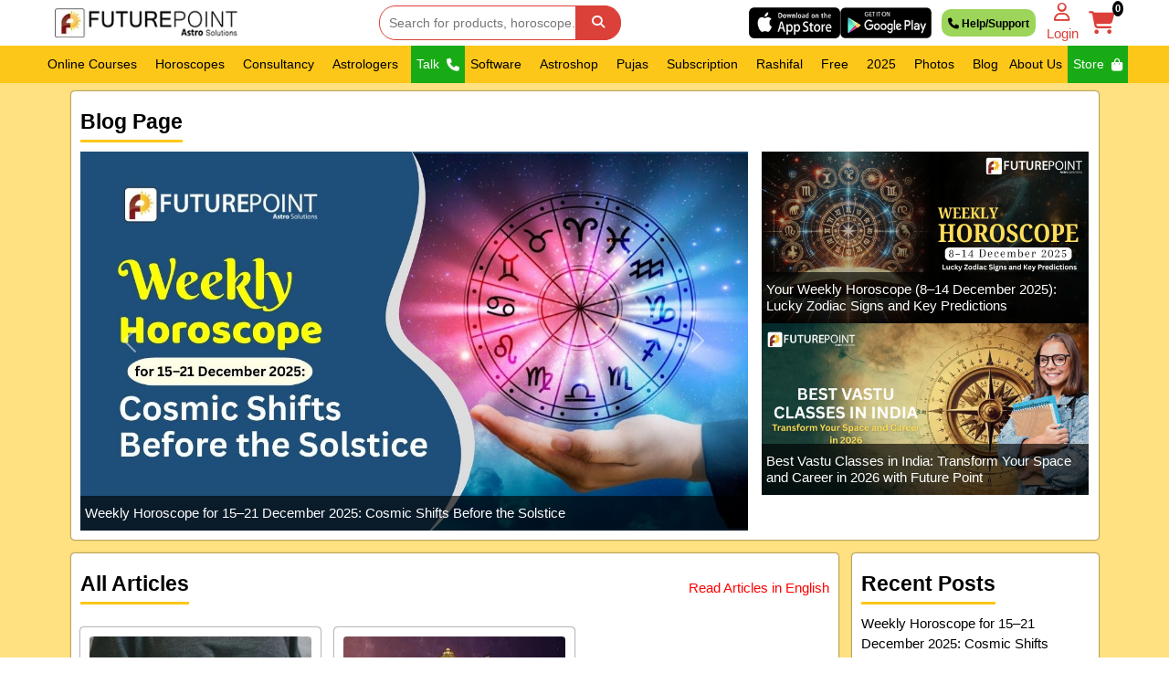

--- FILE ---
content_type: text/html; charset=utf-8
request_url: https://www.futurepointindia.com/articles/hi/2023/5
body_size: 110547
content:

<!DOCTYPE html>
<html lang="en" class="easy-sidebar-active">
<head id="ctl00_Head1"><meta http-equiv="X-UA-Compatible" content="IE=edge" /><meta http-equiv="Content-Type" content="text/html; charset=utf-8" /><meta name="viewport" content="width=device-width, initial-scale=1.0, maximum-scale=10" /><meta name="theme-color" content="#fdc719" /><meta name="msapplication-navbutton-color" content="#fdc719" />
    <link id="ctl00_MetaTags_canonicalrel" rel="canonical" href="https://www.futurepointindia.com/articles/hi/2023/5"></link>
    <meta id="ctl00_MetaTags_Metaogtitle" property="og:title" content="Articles in Hindi | Future Point"></meta>
    <meta id="ctl00_MetaTags_MetaogKey" property="og:keyword" content="Astrology Articles in hindi, Profession Articles in hindi, Marriage Articles in hindi, Wealth Articles in hindi, Famous People Articles in hindi"></meta>
    <meta id="ctl00_MetaTags_MetaogDesc" property="og:description" content="Read the secret of astrology, profession, marriage, health, wealth and famous people in hindi @ Future Point"></meta>
    <style>
        * {
            text-decoration: none !important;
        }

        .boxLeftWrap {
            background: #ffe181;
        }

        del {
            text-decoration: line-through !important;
            color: red;
        }

        .blog_list_container {
            color: black;
        }

            .blog_list_container h2{
                font-weight: bold;
            }

        .box_shadow {
            padding: 10px;
            background: #ffffff;
            box-shadow: 0px 0px 2px 0px #000;
            border-radius: 0.375rem;
        }
        .blog_list_container ul {
            padding-left:0;
        }

        .blog_list_container ul li {
            margin-bottom:10px;
        }
        .blog_list_container ul li a:hover{
            color:red !important;
        }
        .blog_list_container span, .blog_list_container select, .blog_list_container input, .blog_list_container b {
            font-size: 15px;
        }

        h1, .blog_list_container h2 {
            font-size: 23px !important;
            padding-bottom: 6px;
            color: #000;
            border-bottom: 3px solid #fdc719;
            display: inline-block;
            font-weight: bold !important;
        }
        .left_box{
            position:relative;
        }

        .right_posts{
            display: flex;
            flex-direction: column;
            gap: 10px;
        }
        .right_post{
            position:relative;
        }
        .right_post h3, .left_box h3 {
            position: absolute;
            bottom: 0;
            left: 0;
            right:0;
            font-size: 15px;
            background: #000000a6;
            color: #fff;
            margin: 0;
            padding: 10px 5px;
            font-weight: normal;
        }
        .carousel-control-next-icon, .carousel-control-prev-icon {
            height: 32px !important;
            width: 32px !important;
        }
        .sticky_box{
            position:sticky;
            top:100px;
        }
        .post_details h4{
            font-weight: 600;
            font-size: 15px !important;
            display: -webkit-box;
            -webkit-box-orient: vertical;
            -webkit-line-clamp: 2;
            overflow: hidden;
            min-height: 36px;
			padding-top:3px;
        }
        .post_details p{
            font-size: 14px;
            overflow: hidden;
            display: -webkit-box;
            -webkit-line-clamp: 2;
            -webkit-box-orient: vertical;
            line-height:25px;
        }
        .post_author{
            display:flex; 
            justify-content:space-between;
            align-items:center;
        }
        .post_card:hover{
            background:#ffe181 !important;
        }
        .post_card a:hover{
            color:red !important;
        }
        .post_card img{
            border-radius:0.375rem;
        }
        .post_card a .post_details h4{
            color:#000 !important;
        }
        .Fpviewall a{
            color:red !important;
        }

        @media (max-width:1240px){
            .sticky_box{
                top:60px;
            }
        }
        @media (max-width:991px){
            .right_posts{
                display:none;
            }
        }
        @media (max-width:767px){
            .post_card{
                padding:5px !important;
            }
            .post_card a{
                display:flex;
                gap:5px;
            }
            .post_card img {
                max-width: 100px;
                height: 100px !important;
            }
            .post_details h4 {
                margin: 0;
            }
            .post_details p {
                margin: 0;
                margin-bottom: 5px;
            }
            .post_author span{
                font-size:11px;
                color:red;
            }
        }
</style>
<meta name="robots" content="index, follow" /><meta name="robots" content="noodp" /><meta name="p:domain_verify" content="b4216f069d8119f512d3a3850dff1436" /><meta property="fb:pages" content="117443861616663" /><meta name="msvalidate.01" content="CC88A56AA001776DA97CBB7D94861427" /><meta name="application-name" content="FuturePoint" /><meta name="mobile-web-app-capable" content="yes" /><meta name="mobile-web-app-title" content="FuturePoint" /><meta name="mobile-web-app-status-bar-style" content="FuturePoint" /><meta name="facebook-domain-verification" content="45n1wslajol2vikj0ix8bq736mauvx" /><link rel="icon" sizes="192x192" href="../../../styles/webp_imgs/fp192.webp" /><link rel="icon" sizes="128x128" href="../../../styles/webp_imgs/fp128.webp" /><link rel="apple-touch-icon" sizes="128x128" href="../../../styles/webp_imgs/fp128.webp" /><link rel="apple-touch-icon-precomposed" sizes="128x128" href="../../../styles/webp_imgs/fp128.webp" /><link rel="shortcut icon" href="https://www.futurepointindia.com/styles/webp_imgs/futurepointlogo.webp" /><link rel="preload" href="https://cdn.jsdelivr.net/npm/bootstrap@5.0.2/dist/css/bootstrap.min.css" as="style" /><link href="https://cdn.jsdelivr.net/npm/bootstrap@5.0.2/dist/css/bootstrap.min.css" rel="stylesheet" /><link rel="preload" href="https://www.futurepointindia.com/styles/master.css" as="style" /><link rel="stylesheet" href="https://www.futurepointindia.com/styles/master.css" /><link rel="preload" href="https://code.jquery.com/jquery-3.7.1.min.js" as="script" />
	<script src="https://code.jquery.com/jquery-3.7.1.min.js"></script>

	
    <style>
        .fp_nav_apps {
            display: flex;
            justify-content: space-between;
            align-items: center;
            max-width: max-content;
        }

        .fp_nav_apps a img {
            width: 100px;
            height: auto;
        }

        .fp_apps {
            display: flex;
            justify-content: flex-start;
            align-items: center;
        }

        .fp_apps a img {
            width: 100px;
            height: auto;
        }

        .mob_apps_div{
            width:100%;
            display:none;
        }
        .fp_mob_apps {
            bottom: 0;
            width: 100%;
            margin: 0 auto;
            display: flex;
            justify-content: center;
            align-items: center;
            z-index: 9;
            background: black;
            padding: 10px 0;
            gap:10px;
        }
        .fp_mob_apps a img{
            border: 1px solid white;
            border-radius:0.25rem;
        }

        @media (max-width:1240px){
            .fp_nav_apps a img {
                width: 80px;
                height: auto;
            }
        }
    </style>

<!-- Meta Pixel Code -->
<script>
!function(f,b,e,v,n,t,s)
{if(f.fbq)return;n=f.fbq=function(){n.callMethod?
n.callMethod.apply(n,arguments):n.queue.push(arguments)};
if(!f._fbq)f._fbq=n;n.push=n;n.loaded=!0;n.version='2.0';
n.queue=[];t=b.createElement(e);t.async=!0;
t.src=v;s=b.getElementsByTagName(e)[0];
s.parentNode.insertBefore(t,s)}(window, document,'script',
'https://connect.facebook.net/en_US/fbevents.js');
fbq('init', '1517309975269759');
fbq('track', 'PageView');
</script>
<noscript><img height="1" width="1" style="display:none"
src="https://www.facebook.com/tr?id=1517309975269759&ev=PageView&noscript=1"
/></noscript>
<!-- End Meta Pixel Code -->
<title>
	Articles in Hindi | Future Point
</title><meta name="description" content="Read the secret of astrology, profession, marriage, health, wealth and famous people in hindi @ Future Point" /><meta name="keywords" content="Astrology Articles in hindi, Profession Articles in hindi, Marriage Articles in hindi, Wealth Articles in hindi, Famous People Articles in hindi" /></head>
<body>
 <form name="aspnetForm" method="post" action="./5" id="aspnetForm">
<div>
<input type="hidden" name="__VIEWSTATE" id="__VIEWSTATE" value="/[base64]/4KSVIOCknOCljeCkr+Cli+CkpOCkv+CktyDgpJXgpL4g4KSJ4KSq4KSv4KWL4KSXIOCkleCksOCkleClhyDgpI/[base64]/gpYvgpKTgpL/[base64]/PC9oND48cD7gpJzgpL7gpKjgpYfgpIIg4KSV4KWI4KS44KWHIOCkteClh+CkpuCkv+CklSDgpJzgpY3gpK/gpYvgpKTgpL/gpLcg4KSs4KS+4KSy4KSVIOCkleClhyDgpJzgpKjgpY3gpK4g4KSV4KWHIOCksuCkleCljeCkt+Cko+Cli+CkgiDgpJXgpL4g4KSq4KSk4KS+IOCksuCkl+CkviDgpLjgpJXgpKTgpL4g4KS54KWIIOCklOCksCDgpIngpLjgpJXgpYAg4KSt4KS14KS/4KS34KWN4KSv4KS14KS+4KSj4KWAIOCkleCksCDgpLjgpJXgpKTgpL4g4KS54KWI4KWkIOCkh+CkuCDgpIbgpLDgpY3gpJ/gpL/gpJXgpLIg4KSu4KWH4KSCIOCkquCkvuCkj+CkgiDgpLXgpYfgpKbgpL/gpJUg4KSc4KWN4KSv4KWL4KSk4KS/[base64]/4KSq4KWN4KS44KWkPC9wPjxkaXYgY2xhc3M9J3Bvc3RfYXV0aG9yJz48c3Bhbj7gpKvgpY3gpK/[base64]/IOCknOCkr+CkguCkpOClgCDgpKrgpLAg4KSs4KSo4KSo4KWHIOCknOCkviDgpLDgpLngpYcg4KS54KWI4KSCIOCkleCkiCDgpJbgpL7gpLgg4KS44KSC4KSv4KWL4KSXLCDgpK/[base64]/IOCknOCkr+CkguCkpOClgCDgpKrgpLAg4KSs4KSo4KSo4KWHIOCknOCkviDgpLDgpLngpYcg4KS54KWI4KSCIOCkleCkiCDgpJbgpL7gpLgg4KS44KSC4KSv4KWL4KSXLCDgpK/gpYcg4KSP4KSVIOCkleCkvuCkriDgpJXgpLDgpKjgpYcg4KS44KWHIOCkruCkv+CksuClh+Ckl+ClgCDgpLbgpKjgpL8g4KSV4KWAIOCkleClg+CkquCkvjwvaDQ+PHA+4KS24KSo4KS/[base64]/gpLLgpKTgpL4g4KS54KWI4KWkIOCknOCkvuCkqOCkv+CkjyDgpIfgpLgg4KSq4KSw4KWN4KS1IOCkleCkviDgpK7gpLngpKTgpY3gpLUsIOCkquClguCknOCkviDgpLXgpL/[base64]/ZCAq824ig5Y/PNE9X/Ifqbb/g=" />
</div>

<div>

	<input type="hidden" name="__VIEWSTATEGENERATOR" id="__VIEWSTATEGENERATOR" value="5C9CE5AE" />
</div>
		
        <!-- Header Start  -->
        <header class="header" id="fpheader">
            <div class="header_details">
                <!-- Navbar 1 Start  -->
                <div class="navbar1">
                    <div class="logo">
                        <div class="hamburger" id="hamburger">
                            <i class="fa-solid fa-bars"></i>
                        </div>
                        <a href='/'>
                            <img fetchpriority="high" src="https://www.futurepointindia.com/styles/webp_imgs/futurepointlogo.webp" alt="future point logo" height="360" width="640"></a>
                    </div>
                    <div class="search_bar">
                        <input type="text" placeholder="Search for products, horoscope..." id="q" name="q"
                            onblur="if(this.value == '') this.value=this.defaultValue;"
                            onfocus="if(this.value == this.defaultValue) this.value = '';"
                            onkeypress="return SubmitOnEnter(this, event);">
                        <button class="btn goSerach" type="button" onclick="SiteSearch();"><i class="fa-solid fa-magnifying-glass"></i></button>
                    </div>
                    <div class="some_items">
                        <div class="email">
                            <strong class="fp_nav_apps">
                                <a href="https://apps.apple.com/in/app/leo-star/id1267837795">
                                    <img fetchpriority="high" src="https://www.futurepointindia.com/styles/webp_imgs/app-store.webp" alt="app-store" /></a>
                                <a href="https://play.google.com/store/apps/details?id=com.futurepoint.leostarfreekundli&pli=1">
                                    <img fetchpriority="high" src="https://www.futurepointindia.com/styles/webp_imgs/play-store.webp" alt="play-store" /></a>
                            </strong>
                        </div>
                        <div class="help_support">
                            <a href="https://www.futurepointindia.com/contactus.aspx"><span><i class="fa-solid fa-phone"></i>&nbsp;</span>Help/Support</a>
                        </div>
                        <a href="https://www.futurepointindia.com/login.aspx">
                            <div id="ctl00_fptlogin" class="login">
                                <i class="fa-regular fa-user"></i>
                                <br>
                                Login
                            </div>
                        </a>
                        <a href="https://www.futurepointindia.com/products/shopping.aspx">
                            <div class="cart"><i class="fa-solid fa-cart-shopping"><span id="ctl00_cart">0</span></i></div>
                        </a>
                    </div>
                </div>
                <!-- Navbar 1 End  -->
                <!-- Navbar 2 Start  -->
                <div class="navbar2" id="navbar2">
                    <div class="navbar2_details">
                        <div class="dropdown">
                            <ul class="dropbtn" id="dropdownBtn">
                                Online Courses &nbsp; <i
                                    class="fa fa-caret-down"></i>
                            </ul>
                            <div class="dropdown-content" id="dropdownContent">
								<a href="https://www.futurepointindia.com/courses/course-iimt.aspx">Astrology Through IIMT University <sup>New</sup></a>
                                <a href="/course/astrology">Astrology</a>
                                <a href="/course/palmistry">Palmistry</a>
                                <a href="/course/numerology">Numerology</a>
                                <a href="/course/vastu">Vastu</a>
                                <a href="/course/tarot">Tarot</a>
                                <!--<a href="/course/workshop">Free Workshop</a>-->
                                <a href="/course/best-astrology-course-in-delhi">Astrology Course in Delhi <sup>New</sup></a>
                                <a href="/course/integrated">Integrated <sup>New</sup></a>
                                <a href="https://www.futurepointindia.com/course">View All</a>
                            </div>
                        </div>
                        <div class="dropdown">
                            <ul class="dropbtn" id="dropdown2Btn">Horoscopes &nbsp;<i class="fa fa-caret-down"></i></ul>
                            <div class="dropdown-content" id="dropdown2Content">
                                <div class="horoscope_nav_container">
                                    <div class="horoscope_nav_detail_first">
                                        <h4>Horoscope</h4>
                                        <a href="/horoscope/popular-horoscope-reports">Popular Horoscope Reports</a>
										<a href="https://www.futurepointindia.com/horoscope-comparison/basic-horoscope">Basic & Calculative Horoscopes</a>
                                        <a href="https://www.futurepointindia.com/horoscope-comparison/indepth-horoscope">Indepth Predictive Horoscopes</a>
                                        <a href="https://www.futurepointindia.com/horoscope-comparison/kaalsarp-and-manglik-dosh-report">Kaalsarp &amp; Manglik Report</a>
                                        <a href="https://www.futurepointindia.com/horoscope-comparison/all-remedies-report">All Remedy Report</a>
                                        <a href="https://www.futurepointindia.com/horoscope-comparison/pitradosha-report">Pitridosh Report</a>
                                        <a href="https://www.futurepointindia.com/horoscope-comparison/sadesati-report">Detailed Shani Report</a>
                                        <a href="https://www.futurepointindia.com/horoscope-comparison/gem-report">Gem Report</a>
                                        <a href="https://www.futurepointindia.com/horoscope-comparison/rudraksha-report">Rudraksha Report</a>                                        
                                    </div>
                                    <div class="horoscope_nav_detail_second">
                                        <h4>Specific Horoscopes</h4>
                                        <a href="https://www.futurepointindia.com/horoscope-comparison/career-report">Career Horoscope</a>
                                        <a href="https://www.futurepointindia.com/horoscope-comparison/education-report">Education Horoscope</a>
                                        <a href="https://www.futurepointindia.com/horoscope-comparison/finance-report">Finance Horoscope</a>
                                        <a href="https://www.futurepointindia.com/horoscope-comparison/health-report">Health Horoscope</a>
										<a href="https://www.futurepointindia.com/horoscope-comparison/horoscope-matching">Matching Horoscope</a>
										<a href="https://www.futurepointindia.com/horoscope-comparison/numerology-report">Numerology Horoscope</a>
                                        <a href="https://www.futurepointindia.com/horoscope-comparison/lal-kitab-horoscope">Lal Kitab Horoscope</a>	
										<a href="https://www.futurepointindia.com/horoscope-comparison/varshphal-report">Varshphal Horoscope</a>										
                                        <h4>Colored Horoscopes</h4>
                                        <a href="https://www.futurepointindia.com/horoscope-comparison/birth-horoscope">Birth Horoscope</a>
                                        <a href="https://www.futurepointindia.com/horoscope-comparison/baby-horoscope">Baby Horoscope</a>
                                        <a href="https://www.futurepointindia.com/horoscope-comparison/life-horoscope">Life Horoscope</a>
                                        <a href="https://www.futurepointindia.com/horoscope-comparison/love-and-compatibility-report">Love & Compatibility Report</a>
                                        <a href="https://www.futurepointindia.com/horoscope-comparison/lal-kitab-premium">Lal Kitab Premium Report</a>                                        
                                    </div>
                                </div>
                            </div>
                        </div>
                        <div class="dropdown">
                            <ul class="dropbtn" id="dropdown3Btn">Consultancy &nbsp; <i class="fa fa-caret-down"></i></ul>
                            <div class="dropdown-content" id="dropdown3Content">
								<a href="https://www.futurepointindia.com/services/health">Health Services</a>
                                <a href="https://www.futurepointindia.com/services/career">Career Services</a>
								<a href="https://www.futurepointindia.com/services/education">Education Services</a></li>
                                <a href="https://www.futurepointindia.com/services/finance">Finance Services</a>
                                <a href="https://www.futurepointindia.com/services/love-marriage-relationship">Love & Marriage Services</a>
                                <a href="https://www.futurepointindia.com/services/vastu">Vastu Services</a>                                
                                <a href="https://www.futurepointindia.com/services/all">View All</a>
                            </div>
                        </div>
                        <div class="dropdown">
                            <ul class="dropbtn" id="dropdown4Btn">Astrologers  &nbsp;<i class="fa fa-caret-down"></i></ul>
                            <div class="dropdown-content" id="dropdown4Content">
                                <a href="/astrologers">All Astrologers</a>
                                <a href="/consultancy/yearly-consultation-package">Yearly Consultation Package <sup>New</sup></a>
                                <!--<a href="/astrologer-in-delhi/best-astrologer-in-hauz-khas">Astrologers in Hauz Khas</a>
                                <a href="/astrologer-in-delhi/best-astrologer-in-lajpat-nagar">Astrologers in Lajpat Nagar</a>
                                <a href="/astrologer-in-delhi/best-astrologer-in-saket">Astrologers in Saket</a>
                                <a href="/astrologer-in-delhi/best-astrologer-in-green-park">Astrologers in Green Park</a>
                                <a href="/astrologer-in-delhi/best-astrologer-in-malviya-nagar">Astrologers in Malviya Nagar</a>-->
                            </div>
                        </div>
                        <div class="dropdown">
                            <ul class="dropdown_ul"><a class="dropbtn special_nav_data" href="/talk-to-astrologer">Talk &nbsp; <i class="fa fa-phone talk_icon"></i></a></ul>
                        </div>
                        <div class="dropdown">
                            <ul class="dropbtn" id="dropdown5Btn">Software  &nbsp;<i class="fa fa-caret-down"></i></ul>
                            <div class="dropdown-content" id="dropdown5Content">
								<a href="https://www.futurepointindia.com/freeleostarapp.aspx">LeoStar App for Mobile <sup>New</sup></a>
                                <a href="/buy-leostar">LeoStar-I for Windows <sup>New</sup></a>
                                <a href="/software/leostar">LeoStar for Windows</a>
								<a href="https://www.futurepointindia.com/leostar-youtube-videos">LeoStar Youtube Videos</a>
                                <a href="/software/leotouch">LeoTouch for Android Mobile </a>
                                <a href="https://www.indianastrology.com/horoscope-api" rel="nofollow">Web Horoscope Api</a>
                                <a href="https://www.futurepointindia.com/software/leostar/leo-forecast-english-1005">Leo Forecast</a>                                
                                <a href="https://www.futurepointindia.com/software.aspx">View All</a>
                            </div>
                        </div>
                        <div class="dropdown astro_dropdown">
							<ul class="dropbtn" id="dropdown6Btn">Astroshop &nbsp; <i class="fa fa-caret-down"></i></ul>
							<div class="dropdown-content astro_drop" id="dropdown6Content">
								<div class="dropdown_content_flex">
									<div class="astroshop_nav_detail">
										<h4>Astrological Products</h4>
										<div class="astro_products_div">
											<div class="astro_products_div_first">
												<a href="/products/yantra">Yantra</a>
												<a href="/products/rudraksha">Rudraksha</a>
												<a href="/products/gems">Gems</a>                                                    
												<a href="/products/pendant">Pendant</a>                                        
												<a href="/products/rosary">Rosary</a>
												<a href="/products/bracelets">Bracelets</a>
												<a href="/products/miscellaneous">Miscellaneous</a>
											</div>                                                    
										</div>
									</div>
									<div class="astroshop_nav_detail">
										<h4>Books</h4>
										<a href="/products/books-in-hindi">Books in Hindi</a>
										<a href="/products/books-in-english">Books in English</a>
									</div>                                        
								</div>                               
							</div>                               
						</div>                        
                        <div class="dropdown">
                            <ul class="dropbtn" id="dropdown8Btn">Pujas  &nbsp;<i class="fa fa-caret-down"></i></ul>
                            <div class="dropdown-content" id="dropdown8Content">
                                <a href="/puja-package/yearly-puja-package">Yearly Puja Package <sup>New</sup></a>
                                <a href="/pujas/diwali-pujan">Diwali Pujan</a>
                                <a href="/pujas/monthly-puja">Monthly Pujas</a>
                                <a href="/pujas/pitru-paksha">Pitru Paksha</a>
                                <a href="/pujas/power-and-divine-protection">Power & Divine Protection</a>
                                <a href="/pujas/navratri-pujan">Navratri Pujan</a>
                                <a href="/pujas/education-and-success">Education & Success</a>
                                <a href="/pujas/family-and-wellbeing">Family & Wellbeing</a>
                                <a href="/pujas/jaap-and-anushthan">Jaap & Anushthan</a>
                                <a href="/pujas/festival">Festival</a>
                                <a href="/pujas/childbirth-and-fertility">Childbirth & Fertility</a>
                                <a href="/pujas/all-pujas">View All Pujas</a>
                            </div>
                        </div>
						<div class="dropdown">
                            <ul class="dropbtn" id="dropdown11Btn">Subscription  &nbsp;<i class="fa fa-caret-down"></i></ul>
                            <div class="dropdown-content" id="dropdown11Content">
                                <a href="https://www.futurepointindia.com/magazine/future-samachar-and-research-journal">Future Samachar + Research Journal</a>
                                <a href="https://www.futuresamachar.com/en/subscribe">Online Magazine Subscription</a>
                                <a href="/membership">Membership</a>
                                <a href="https://www.futurepointindia.com/login.aspx">E-Member Login</a>
                                <a href="https://www.futurepointindia.com/magazine/subscription">View All</a>
                            </div>
                        </div>
						
						
						
						<div class="dropdown">
                            <ul class="dropbtn" id="dropdown7Btn">Rashifal  &nbsp;<i class="fa fa-caret-down"></i></ul>
                            <div class="dropdown-content" id="dropdown7Content">
                                <a href="https://www.futurepointindia.com/astrology-course-videos.aspx" target="_blank">Aaj Ka Horoscope</a>
                                <a href="/rashifal/daily-horoscope">Daily Horoscope</a>
                                <a href="/rashifal/weekly-horoscope">Weekly Horoscope</a>
                                <a href="/rashifal/monthly-horoscope">Monthly Horoscope</a>
                                <a href="/rashifal/yearly-horoscope">Yearly Horoscope</a>
                                <a href="/rashiphal/dainik-rashifal">Dainik Rashifal</a>
                                <a href="/rashiphal/saptahik-rashifal">Saptahik Rashifal</a>
                                <a href="/rashiphal/masik-rashifal">Masik Rashifal</a>
                                <a href="/rashiphal/varsik-rashifal">Varshik Rashifal</a>
                                <a href="https://www.futurepointindia.com/rashifal">View All</a>
                            </div>
                        </div>
                        <div class="dropdown">
                            <ul class="dropbtn" id="dropdown9Btn">Free  &nbsp;<i class="fa fa-caret-down"></i></ul>
                            <div class="dropdown-content" id="dropdown9Content">
                                <div class="dropdown_content_flex">
                                    <div class="astroshop_nav_detail">
                                        <div class="astro_products_div">
                                            <div class="astro_products_div_first">
                                                <a href="https://www.futurepointindia.com/astrology-course-videos.aspx" target="_blank">Aaj Ka Horoscope</a>
                                                <a href="/free-kundli">Free Horoscope</a>
                                                <a href="/free-matching">Free Matching</a>
                                                <a href="https://www.futurepointindia.com/celebrity-horoscope">Celebrity Horoscopes</a>
                                                <a href="/free-services/free-astrology-software">Free Astrology Software</a>
                                                <a href="https://www.futurepointindia.com/freeleostarapp.aspx">Free Leostar App</a>
                                                <a href="https://www.futurepointindia.com/free-services/free-numerology-56">Free Numerology</a>
                                                <a href="https://www.futurepointindia.com/free-services/free-lal-kitab-57">Free LalKitab</a>
                                                <a href="https://www.futurepointindia.com/predictions/tarot-predictions">Tarot Predictions</a>
                                                <a href="https://www.futurepointindia.com/predictions/know-your-lucky-no">Know Your Lucky Number</a>
                                                <a href="https://www.futurepointindia.com/predictions/know-your-lucky-color">Know your Lucky color</a>
                                                <a href="https://www.futurepointindia.com/predictions/colour">Colour of the day</a>
                                                <a href="https://www.futurepointindia.com/panchang">Panchang</a>
                                                <a href="https://www.futurepointindia.com/festival">Festivals</a>
                                                <a href="https://www.futurepointindia.com/vrat">Fast</a>
                                                <a href="https://www.futurepointindia.com/predictions/rashicalculator">Rashi Calculator</a>
                                                <a href="https://www.futurepointindia.com/predictions/love-calculator">Love Calculator </a>
                                            </div>
                                            <div class="astro_products_div_second">
											<a href="https://www.futurepointindia.com/free-sade-sati-report.aspx">Free Sade Sati Report</a>
                                                <a href="https://www.futurepointindia.com/free-kaalsarp-report.aspx">Free Kaalsarp Report</a>
                                                <a href="https://www.futurepointindia.com/free-mangal-dosha-report.aspx">Free Mangal Dosha Report</a>
                                                <a href="https://www.futurepointindia.com/gemstone-report.aspx">Free Gemstone Report</a>
                                                <a href="https://www.futurepointindia.com/free-service.aspx">View All</a>
                                            </div>
                                        </div>
                                    </div>
                                </div>
                            </div>
                        </div>
                        <div class="dropdown">
                            <ul class="dropbtn" id="dropdown10Btn">2025 &nbsp; <i class="fa fa-caret-down"></i></ul>
                            <div class="dropdown-content" id="dropdown10Content">
								<a href="/2026/index">2026</a>
								<a href="/2025/index">2025</a>
								<a href="/2024/index">2024</a>
                                <!--<a href="/2023/index">2023</a>
                                <a href="/2022/index">2022</a>
                                <a href="/2021/index">2021</a>
								<a href="/2020/index">2020</a>
								<a href="/2019/index">2019</a>-->
                                <a href="/house-prediction/index">House Prediction</a>
                                <a href="/nakshatra-prediction/index">Nakshatra Prediction</a>
                            </div>
                        </div>                        
						<div class="dropdown">
                            <ul class="dropbtn" id="dropdown12Btn">Photos &nbsp; <i class="fa fa-caret-down"></i></ul>
                            <div class="dropdown-content" id="dropdown12Content">
                                <a href="https://www.futurepointindia.com/gallery.aspx" target="_blank">Nakshatra 2025</a>
                                <a href="https://www.futurepointindia.com/iimt-event.aspx" target="_blank">IIMT 2024</a>                                
                            </div>
                        </div>
                       <!---<div class="dropdown">
                            <ul class="dropdown_ul"><a href="https://www.futurepointindia.com/navratri-offer.aspx" class="dropbtn special_nav_data">Offers</a></ul>
                        </div>-->
                        <div class="dropdown">
                            <ul class="dropbtn"><a href="/articles/en">Blog</a></ul>
                        </div>
                        <div class="dropdown">
                            <!---<ul class="dropbtn"><a href="https://www.futurepointindia.com/products/directpayments.aspx">Pay</a></ul>-->
							<ul class="dropbtn"><a href="https://www.futurepointindia.com/aboutus.aspx">About Us</a></ul>							
                        </div>
                        <div class="dropdown">
                            <ul class="dropdown_ul">
                                <a class="dropbtn special_nav_data" href="https://www.futurepointindia.com/southex.aspx">Store &nbsp; <i
                                    class="fa fa-shopping-bag mystore_bag"></i></a>
                            </ul>
                        </div>
                    </div>
                </div>

                <div class="mob_nav" id="mob_nav">
                    <div class="navbar2_details">
                        <div class="dropdown">
                            <ul class="dropbtn" id="mob_dropdown_btn_1">
                                Online Courses &nbsp; <i
                                    class="fa fa-caret-down"></i>
                            </ul>
                            <div class="dropdown-content" id="mob_dropdown_content_1">
							    <a href="https://www.futurepointindia.com/courses/course-iimt.aspx">Astrology Through IIMT University <sup>New</sup></a>
                                <a href="/course/astrology">Astrology</a>
                                <a href="/course/palmistry">Palmistry</a>
                                <a href="/course/numerology">Numerology</a>
                                <a href="/course/vastu">Vastu</a>
                                <a href="/course/tarot">Tarot</a>
                                <a href="/course/best-astrology-course-in-hauz-khas">Astrology Course in Delhi <sup>New</sup></a>
                                <a href="/course/integrated">Integrated <sup>New</sup></a>
                                <a href="https://www.futurepointindia.com/course">Ma in Astrology <sup>New</sup></a>
                                <a href="https://www.futurepointindia.com/course">View All</a>
                            </div>
                        </div>
                        <div class="dropdown">
                            <ul class="dropbtn" id="mob_dropdown_btn_2"><div>Horoscopes &nbsp;</div> <i class="fa fa-caret-down"></i></ul>
                            <div class="dropdown-content" id="mob_dropdown_content_2">
                                <div class="horoscope_nav_container">
                                    <div class="horoscope_nav_detail_first">
                                        <h4>Horoscope</h4>
                                        <a href="/horoscope/popular-horoscope-reports">Popular Horoscope Reports</a>
										<a href="https://www.futurepointindia.com/horoscope-comparison/basic-horoscope">Basic & Calculative Horoscopes</a>
                                        <a href="https://www.futurepointindia.com/horoscope-comparison/indepth-horoscope">Indepth Predictive Horoscopes</a>
                                        <a href="https://www.futurepointindia.com/horoscope-comparison/kaalsarp-and-manglik-dosh-report">Kaalsarp &amp; Manglik Report</a>
                                        <a href="https://www.futurepointindia.com/horoscope-comparison/all-remedies-report">All Remedy Report</a>
                                        <a href="https://www.futurepointindia.com/horoscope-comparison/pitradosha-report">Pitridosh Report</a>
                                        <a href="https://www.futurepointindia.com/horoscope-comparison/sadesati-report">Detailed Shani Report</a>
                                        <a href="https://www.futurepointindia.com/horoscope-comparison/gem-report">Gem Report</a>
                                        <a href="https://www.futurepointindia.com/horoscope-comparison/rudraksha-report">Rudraksha Report</a>
                                    </div>
                                    <div class="horoscope_nav_detail_second">
                                        <h4>Specific Horoscopes</h4>
                                        <a href="https://www.futurepointindia.com/horoscope-comparison/career-report">Career Horoscope</a>
                                        <a href="https://www.futurepointindia.com/horoscope-comparison/education-report">Education Horoscope</a>
                                        <a href="https://www.futurepointindia.com/horoscope-comparison/finance-report">Finance Horoscope</a>
                                        <a href="https://www.futurepointindia.com/horoscope-comparison/health-report">Health Horoscope</a>
										<a href="https://www.futurepointindia.com/horoscope-comparison/horoscope-matching">Matching Horoscope</a>
										<a href="https://www.futurepointindia.com/horoscope-comparison/numerology-report">Numerology Horoscope</a>
                                        <a href="https://www.futurepointindia.com/horoscope-comparison/lal-kitab-horoscope">Lal Kitab Horoscope</a>	
										<a href="https://www.futurepointindia.com/horoscope-comparison/varshphal-report">Varshphal Horoscope</a>										
                                        <h4>Colored Horoscopes</h4>
                                        <a href="https://www.futurepointindia.com/horoscope-comparison/birth-horoscope">Birth Horoscope</a>
                                        <a href="https://www.futurepointindia.com/horoscope-comparison/baby-horoscope">Baby Horoscope</a>
                                        <a href="https://www.futurepointindia.com/horoscope-comparison/life-horoscope">Life Horoscope</a>
                                        <a href="https://www.futurepointindia.com/horoscope-comparison/love-and-compatibility-report">Love & Compatibility Report</a>
                                        <a href="https://www.futurepointindia.com/horoscope-comparison/lal-kitab-premium">Lal Kitab Premium Report</a>
                                    </div>
                                </div>
                            </div>
                        </div>						 
						
                        <div class="dropdown">
                            <ul class="dropbtn" id="mob_dropdown_btn_3">Consultancy &nbsp; <i class="fa fa-caret-down"></i></ul>
                            <div class="dropdown-content" id="mob_dropdown_content_3">
                                <a href="https://www.futurepointindia.com/services/career">Career</a>
                                <a href="https://www.futurepointindia.com/services/finance">Finance</a>
                                <a href="https://www.futurepointindia.com/services/love-marriage-relationship">Love & Marriage</a>
                                <a href="https://www.futurepointindia.com/services/vastu">Vastu Services</a>
                                <a href="https://www.futurepointindia.com/services/health">Health Services</a>
                                <a href="https://www.futurepointindia.com/services/all">View All</a>
                            </div>
                        </div>
                        <div class="dropdown">
                            <ul class="dropbtn" id="mob_dropdown_btn_4">Astrologers  &nbsp;<i class="fa fa-caret-down"></i></ul>
                            <div class="dropdown-content" id="mob_dropdown_content_4">
                                <a href="/astrologers">All Astrologers</a>
                                <a href="/consultancy/yearly-consultation-package">Yearly Consultation Package <sup>New</sup></a>
                                <!--<a href="/astrologer-in-delhi/best-astrologer-in-hauz-khas">Astrologers in Hauz Khas</a>
                                <a href="/astrologer-in-delhi/best-astrologer-in-lajpat-nagar">Astrologers in Lajpat Nagar</a>
                                <a href="/astrologer-in-delhi/best-astrologer-in-saket">Astrologers in Saket</a>
                                <a href="/astrologer-in-delhi/best-astrologer-in-green-park">Astrologers in Green Park</a>
                                <a href="/astrologer-in-delhi/best-astrologer-in-malviya-nagar">Astrologers in Malviya Nagar</a>-->
                            </div>
                        </div>
                        <div class="dropdown">
                            <ul class="dropbtn special_nav_data"><a href="/talk-to-astrologer">Talk &nbsp; <i class="fa fa-phone talk_icon"></i></a></ul>
                        </div>
                        <div class="dropdown">
                            <ul class="dropbtn" id="mob_dropdown_btn_5">Software  &nbsp;<i class="fa fa-caret-down"></i></ul>
                            <div class="dropdown-content" id="mob_dropdown_content_5">
								<a href="https://www.futurepointindia.com/freeleostarapp.aspx">LeoStar App for Mobile <sup>New</sup></a>
                                <a href="/buy-leostar">LeoStar-I for Windows <sup>New</sup></a>
                                <a href="/software/leostar">LeoStar for Windows</a>
                                <a href="/software/leotouch">LeoTouch for Android Mobile </a>
                                <a href="https://www.indianastrology.com/horoscope-api" rel="nofollow">Web Horoscope Api</a>
                                <a href="https://www.futurepointindia.com/software/leostar/leo-forecast-english-1005">Leo Forecast</a>
                                <a href="https://www.futurepointindia.com/software.aspx">View All</a>
                            </div>
                        </div>
                        <div class="dropdown astro_dropdown">
                            <ul class="dropbtn" id="mob_dropdown_btn_6">Astroshop &nbsp; <i class="fa fa-caret-down"></i></ul>
                            <div class="dropdown-content astro_drop" id="mob_dropdown_content_6">
                                <div class="dropdown_content_flex">
                                    <div class="astroshop_nav_detail">
                                        <h4>Astrological Products</h4>
                                        <div class="astro_products_div">
                                            <div class="astro_products_div_first">
												<a href="/products/yantra">Yantra</a>
												<a href="/products/rudraksha">Rudraksha</a>
												<a href="/products/gems">Gems</a>                                                    
												<a href="/products/pendant">Pendant</a>                                        
												<a href="/products/rosary">Rosary</a>
												<a href="/products/bracelets">Bracelets</a>
												<a href="/products/miscellaneous">Miscellaneous</a>
											</div>                                            
                                        </div>
                                    </div>                                    
                                    <div class="astroshop_nav_detail">
                                        <h4>Books</h4>
										<a href="/products/books-in-hindi">Books in Hindi</a>
										<a href="/products/books-in-english">Books in English</a>
                                    </div>
                                </div>
                            </div>
                        </div>
                        
                        <div class="dropdown">
                            <ul class="dropbtn" id="mob_dropdown_btn_8">Pujas  &nbsp;<i class="fa fa-caret-down"></i></ul>
                            <div class="dropdown-content" id="mob_dropdown_content_8">
                                <a href="/puja-package/yearly-puja-package">Yearly Puja Package <sup>New</sup></a>
                                <a href="/pujas/diwali-pujan">Diwali Pujan</a>
                                <a href="/pujas/monthly-puja">Monthly Pujas</a>
                                <a href="/pujas/pitru-paksha">Pitru Paksha</a>
                                <a href="/pujas/power-and-divine-protection">Power & Divine Protection</a>
                                <a href="/pujas/navratri-pujan">Navratri Pujan</a>
                                <a href="/pujas/education-and-success">Education & Success</a>
                                <a href="/pujas/family-and-wellbeing">Family & Wellbeing</a>
                                <a href="/pujas/jaap-and-anushthan">Jaap & Anushthan</a>
                                <a href="/pujas/festival">Festival</a>
                                <a href="/pujas/childbirth-and-fertility">Childbirth & Fertility</a>
                                <a href="/pujas/all-pujas">View All Pujas</a>
                            </div>
                        </div>
                        <div class="dropdown">
                            <ul class="dropbtn" id="mob_dropdown_btn_11">Subscription  &nbsp;<i class="fa fa-caret-down"></i></ul>
                            <div class="dropdown-content" id="mob_dropdown_content_11">
                                <a href="https://www.futurepointindia.com/magazine/future-samachar-and-research-journal">Future Samachar + Research Journal</a>
                                <a href="https://www.futuresamachar.com/en/subscribe">Online Magazine Subscription</a>
                                <a href="/membership">Membership</a>
                                <a href="https://www.futurepointindia.com/login.aspx">E-Member Login</a>
                                <a href="https://www.futurepointindia.com/magazine/subscription">View All</a>
                            </div>
                        </div>
						
						<div class="dropdown">
                            <ul class="dropbtn" id="mob_dropdown_btn_7">Rashifal  &nbsp;<i class="fa fa-caret-down"></i></ul>
                            <div class="dropdown-content" id="mob_dropdown_content_7">
                                <a href="https://www.futurepointindia.com/astrology-course-videos.aspx" target="_blank">Aaj Ka Horoscope</a>
                                <a href="/rashifal/daily-horoscope">Daily Horoscope</a>
                                <a href="/rashifal/weekly-horoscope">Weekly Horoscope</a>
                                <a href="/rashifal/monthly-horoscope">Monthly Horoscope</a>
                                <a href="/rashifal/yearly-horoscope">Yearly Horoscope</a>
                                <a href="/rashiphal/dainik-rashifal">Dainik Rashifal</a>
                                <a href="/rashiphal/saptahik-rashifal">Saptahik Rashifal</a>
                                <a href="/rashiphal/masik-rashifal">Masik Rashifal</a>
                                <a href="/rashiphal/varsik-rashifal">Varshik Rashifal</a>
                                <a href="https://www.futurepointindia.com/rashifal">View All</a>
                            </div>
                        </div>
						<div class="dropdown">
                            <ul class="dropbtn" id="mob_dropdown_btn_9">Free  &nbsp;<i class="fa fa-caret-down"></i></ul>
                            <div class="dropdown-content" id="mob_dropdown_content_9">
                                <div class="dropdown_content_flex">
                                    <div class="astroshop_nav_detail">
                                        <div class="astro_products_div">
                                            <div class="astro_products_div_first">
                                                <a href="https://www.futurepointindia.com/astrology-course-videos.aspx" target="_blank">Aaj Ka Horoscope</a>
                                                <a href="/free-kundli">Free Horoscope</a>
                                                <a href="/free-matching">Free Matching</a>
                                                <a href="https://www.futurepointindia.com/celebrity-horoscope">Celebrity Horoscopes</a>
                                                <a href="/free-services/free-astrology-software">Free Astrology Software</a>
                                                <a href="https://www.futurepointindia.com/freeleostarapp.aspx">Free Leostar App</a>
                                                <a href="https://www.futurepointindia.com/horoscope/free-numerology-56">Free Numerology</a>
                                                <a href="https://www.futurepointindia.com/free-services/free-lal-kitab-57">Free LalKitab</a>
                                                <a href="https://www.futurepointindia.com/predictions/tarot-predictions">Tarot Predictions</a>
                                                <a href="https://www.futurepointindia.com/predictions/know-your-lucky-no">Know Your Lucky Number</a>
                                                <a href="https://www.futurepointindia.com/predictions/know-your-lucky-color">Know your Lucky color</a>
                                                <a href="https://www.futurepointindia.com/predictions/colour">Colour of the day</a>
                                                <a href="https://www.futurepointindia.com/panchang">Panchang</a>
                                                <a href="https://www.futurepointindia.com/festival">Festivals</a>
                                                <a href="https://www.futurepointindia.com/vrat">Fast</a>
                                                <a href="https://www.futurepointindia.com/predictions/rashicalculator">Rashi Calculator</a>
                                                <a href="https://www.futurepointindia.com/predictions/love-calculator">Love Calculator </a>
                                            </div>
                                            <div class="astro_products_div_second">
											<a href="https://www.futurepointindia.com/free-sade-sati-report.aspx">Free Sade Sati Report</a>
                                                <a href="https://www.futurepointindia.com/free-kaalsarp-report.aspx">Free Kaalsarp Report</a>
                                                <a href="https://www.futurepointindia.com/free-mangal-dosha-report.aspx">Free Mangal Dosha Report</a>
                                                <a href="https://www.futurepointindia.com/gemstone-report.aspx">Free Gemstone Report</a>
                                                <a href="https://www.futurepointindia.com/free-service.aspx">View All</a>
                                            </div>
                                        </div>
                                    </div>
                                </div>
                            </div>
                        </div>
                        <div class="dropdown">
                            <ul class="dropbtn" id="mob_dropdown_btn_10">2025 &nbsp; <i class="fa fa-caret-down"></i></ul>
                            <div class="dropdown-content" id="mob_dropdown_content_10">
								<a href="/2026/index">2026</a>
								<a href="/2025/index">2025</a>
								<a href="/2024/index">2024</a>
                                <!--<a href="/2023/index">2023</a>
                                <a href="/2022/index">2022</a>
                                <a href="/2021/index">2021</a>
								<a href="/2020/index">2020</a>
								<a href="/2019/index">2019</a>-->
                                <a href="/house-prediction/index">House Prediction</a>
                                <a href="/nakshatra-prediction/index">Nakshatra Prediction</a>
                            </div>
                        </div>
						<div class="dropdown">
                            <ul class="dropbtn" id="mob_dropdown_btn_12">Photos &nbsp; <i class="fa fa-caret-down"></i></ul>
                            <div class="dropdown-content" id="mob_dropdown_content_12">
								<a href="https://www.futurepointindia.com/gallery.aspx" target="_blank">Nakshatra 2025</a>
                                <a href="https://www.futurepointindia.com/iimt-event.aspx" target="_blank">IIMT 2024</a>                                
                            </div>
                        </div>
                        
                        <!---<div class="dropdown">
                            <ul class="dropbtn special_nav_data"><a href="https://www.futurepointindia.com/navratri-offer.aspx">Offers</a></ul>
                        </div>-->
                        <div class="dropdown">
                            <ul class="dropbtn"><a href="/articles/en">Blog</a></ul>
                        </div>
                        <div class="dropdown">
                            <!---<ul class="dropbtn"><a href="https://www.futurepointindia.com/products/directpayments.aspx">Pay</a></ul>-->
							<ul class="dropbtn"><a href="https://www.futurepointindia.com/aboutus.aspx">About Us</a></ul>
                        </div>
                        <div class="dropdown">
                            <ul class="dropbtn special_nav_data_red">
                                <a href="https://www.futurepointindia.com/southex.aspx">Store &nbsp; <i
                                    class="fa fa-shopping-bag mystore_bag"></i></a>
                            </ul>
                        </div>
                    </div>
                </div>
                <!-- Navbar 2 End  -->
                <!-- Navbar 3 Start -->
                <div class="navbar3">
                    <div class="navbar3_items">
                        <div class="navbar3_item_data">
                            <span>UPTO 80%</span>
                            <div class="navbar3_img_div">
                                <a href="https://www.futurepointindia.com/horoscope/popular-horoscope-reports">
                                    <img fetchpriority="high" src="https://www.futurepointindia.com/styles/webp_imgs/horoscope-icon.webp" alt="navbar3_img" height="47" width="47">
                                </a>
                            </div>
                            <div class="navbar3_text">Horoscope</div>
                        </div>
						<div class="navbar3_item_data">                             
							<div class="navbar3_img_div">
								<a href="https://www.futurepointindia.com/leostar-youtube-videos">
									<img src="https://www.futurepointindia.com/styles/images/youtube.jpeg"
										alt="Software-discount" height="47" width="47">
								</a>
							</div>
							<div class="navbar3_text">LeoStar Videos</div>
						</div>
                        <div class="navbar3_item_data">
                            <!-- <span>UPTO 80%</span> -->
                            <div class="navbar3_img_div">
                                <a href="https://www.futurepointindia.com/course">
                                    <img fetchpriority="high" src="https://www.futurepointindia.com/styles/webp_imgs/course-icon.webp"
                                        alt="horoscope-discount" height="47" width="47">
                                </a>
                            </div>
                            <div class="navbar3_text">Online Course</div>
                        </div>
                        <div class="navbar3_item_data">
                            <span>UPTO 40%</span>
                            <div class="navbar3_img_div">
                                <a href="https://www.futurepointindia.com/astrologers">
                                    <img fetchpriority="high" src="https://www.futurepointindia.com/styles/webp_imgs/consult-icon.webp"
                                        alt="Consultation-discount" height="47" width="47">
                                </a>
                            </div>
                            <div class="navbar3_text">Consultation</div>
                        </div>
                        <div class="navbar3_item_data">                            
                            <div class="navbar3_img_div">
                                <a href="https://www.futurepointindia.com/buy-leostar">
                                    <img fetchpriority="high" src="https://www.futurepointindia.com/styles/webp_imgs/software-icon.webp"
                                        alt="Software-discount" height="47" width="47">
                                </a>
                            </div>
                            <div class="navbar3_text">Software</div>
                        </div>
						<div class="navbar3_item_data">                            
                            <div class="navbar3_img_div">
                                <a href="https://www.futurepointindia.com/products/books-on-astrology">
                                    <img fetchpriority="high" src="https://www.futurepointindia.com/styles/webp_imgs/icons/books.png"
                                        alt="Books" height="47" width="47">
                                </a>
                            </div>
                            <div class="navbar3_text">Books</div>
                        </div>
						
                        <div class="navbar3_item_data">
                            <span>Flat 20%</span>
                            <div class="navbar3_img_div">
                                <a href="https://www.futurepointindia.com/pujas/all-pujas">
                                    <img fetchpriority="high" src="https://www.futurepointindia.com/styles/webp_imgs/icons/puja.png"
                                        alt="Software-discount" height="47" width="47">
                                </a>
                            </div>
                            <div class="navbar3_text">Online Puja</div>
                        </div>
						<div class="navbar3_item_data">                            
                            <div class="navbar3_img_div">
                                <a href="https://www.futurepointindia.com/magazine/subscription">
                                    <img fetchpriority="high" src="https://www.futurepointindia.com/styles/webp_imgs/icons/subscription.png"
                                        alt="Software-discount" height="47" width="47">
                                </a>
                            </div>
                            <div class="navbar3_text">Subscription</div>
                        </div>
						<div class="navbar3_item_data">                            
                            <div class="navbar3_img_div">
                                <a href="https://www.futurepointindia.com/products/gems">
                                    <img fetchpriority="high" src="https://www.futurepointindia.com/styles/webp_imgs/icons/gems.png"
                                        alt="Software-discount" height="47" width="47">
                                </a>
                            </div>
                            <div class="navbar3_text">Gems</div>
                        </div>
						<div class="navbar3_item_data">                            
                            <div class="navbar3_img_div">
                                <a href="https://www.futurepointindia.com/products/rudraksha">
                                    <img fetchpriority="high" src="https://www.futurepointindia.com/styles/webp_imgs/icons/rudraksha.png"
                                        alt="Software-discount" height="47" width="47">
                                </a>
                            </div>
                            <div class="navbar3_text">Rudraksha</div>
                        </div>
						<div class="navbar3_item_data">                            
                            <div class="navbar3_img_div">
                                <a href="https://www.futurepointindia.com/products/crystal">
                                    <img fetchpriority="high" src="https://www.futurepointindia.com/styles/webp_imgs/icons/crystal.png"
                                        alt="Software-discount" height="47" width="47">
                                </a>
                            </div>
                            <div class="navbar3_text">Crystal</div>
                        </div>
						<div class="navbar3_item_data">                            
                            <div class="navbar3_img_div">
                                <a href="https://www.futurepointindia.com/products/mercury">
                                    <img fetchpriority="high" src="https://www.futurepointindia.com/styles/webp_imgs/icons/mercury.png"
                                        alt="Software-discount" height="47" width="47">
                                </a>
                            </div>
                            <div class="navbar3_text">Mercury</div>
						</div>
						<div class="navbar3_item_data">                            
                            <div class="navbar3_img_div">
                                <a href="https://www.futurepointindia.com/products/yantra">
                                    <img fetchpriority="high" src="https://www.futurepointindia.com/styles/webp_imgs/icons/yantra.png"
                                        alt="Software-discount" height="47" width="47">
                                </a>
                            </div>
                            <div class="navbar3_text">Yantra</div>
						</div>
						<div class="navbar3_item_data">                            
                            <div class="navbar3_img_div">
                                <a href="https://www.futurepointindia.com/products/pyramid">
                                    <img fetchpriority="high" src="https://www.futurepointindia.com/styles/webp_imgs/icons/pyramid.png"
                                        alt="Software-discount" height="47" width="47">
                                </a>
                            </div>
                            <div class="navbar3_text">Pyramid</div>
						</div>
						<div class="navbar3_item_data">                            
                            <div class="navbar3_img_div">
                                <a href="https://www.futurepointindia.com/products/pendant">
                                    <img fetchpriority="high" src="https://www.futurepointindia.com/styles/webp_imgs/icons/pendant.png"
                                        alt="Software-discount" height="47" width="47">
                                </a>
                            </div>
                            <div class="navbar3_text">Pendant</div>
                        </div>
                        </div>
                        </div>
                        </div>
                    </div>
                </div>
                <!-- Navbar 3 End -->
            </div>
        </header>
        <!-- Header End  -->

        <!--Main Content-->
        <div class="wrapper">
            <div id="maincontent">
                <div class="boxLeftWrap">
                    <div class="boxLeft">
                        

    <div class="container blog_list_container">
        <div class="row">
            <div class="col-12 py-4">
                <div class="box_shadow">
                    <h1>Blog Page</h1>

                    <div class="row">
                        <div class="col-lg-8">
                            <div id="carouselExampleControls" class="carousel slide" data-bs-ride="carousel">
                        <div class="carousel-inner">
                            <div class="left_box carousel-item active">
                                <a href="https://www.futurepointindia.com/article/en/weekly-horoscope-15-december-to-21-december-2025-12006" id="ctl00_ContentPlaceHolder1_bloglink1">
                                    <img src="https://static0.futurepoint.in/14072195467/futuresamachar/images/article-detail-new/12006.webp" id="ctl00_ContentPlaceHolder1_blogimage1" alt="bhrihat-patrika_web" class="w-100 h-auto" width="1200" height="628" />
                                    <h3 id="ctl00_ContentPlaceHolder1_blogtitle1">Weekly Horoscope for 15–21 December 2025: Cosmic Shifts Before the Solstice</h3>
                                </a>
                            </div>
                            <div class="left_box carousel-item">
                                <a href="https://www.futurepointindia.com/article/en/saphala-ekadashi-2025-significance-puja-vidhi-and-auspicious-timings-12003" id="ctl00_ContentPlaceHolder1_bloglink2">
                                    <img src="https://static0.futurepoint.in/14072195467/futuresamachar/images/article-detail-new/12003.webp" id="ctl00_ContentPlaceHolder1_blogimage2" alt="bhrihat-patrika_web" class="w-100 h-auto" width="1200" height="628" />
                                    <h3 id="ctl00_ContentPlaceHolder1_blogtitle2">Saphala Ekadashi 2025: Significance, Puja Vidhi & Auspicious Timings (15 December)</h3>
                                </a>
                            </div>
                            <div class="left_box carousel-item">
                                <a href="https://www.futurepointindia.com/article/en/best-numerology-classes-in-india-transform-your-life-through-the-power-of-numbers-12000" id="ctl00_ContentPlaceHolder1_bloglink3">
                                    <img src="https://static0.futurepoint.in/14072195467/futuresamachar/images/article-detail-new/12000.webp" id="ctl00_ContentPlaceHolder1_blogimage3" alt="bhrihat-patrika_web" class="w-100 h-auto" width="1200" height="628" />
                                    <h3 id="ctl00_ContentPlaceHolder1_blogtitle3">Best Numerology Classes in India: Transform Your Life through the Power of Numbers with Future Point</h3>
                                </a>
                            </div>
                        </div>
                        <button class="carousel-control-prev" type="button" data-bs-target="#carouselExampleControls" data-bs-slide="prev">
                            <span class="carousel-control-prev-icon" aria-hidden="true"></span>
                            <span class="visually-hidden">Previous</span>
                        </button>
                        <button class="carousel-control-next" type="button" data-bs-target="#carouselExampleControls" data-bs-slide="next">
                            <span class="carousel-control-next-icon" aria-hidden="true"></span>
                            <span class="visually-hidden">Next</span>
                        </button>
                    </div>
                        </div>
                        <div class="col-lg-4">
                            <div id="ctl00_ContentPlaceHolder1_top5Articles" class="right_posts"><div class='right_post'><a href= 'https://www.futurepointindia.com/article/en/your-weekly-horoscope-8-december-to14-december-2025-11998'><img class='w-100 h-auto' width='1200' height='628' src='https://static0.futurepoint.in/14072195467/futuresamachar/images/article-detail-new/11998.webp' alt='futurepoint-articles'/><h3>Your Weekly Horoscope (8–14 December 2025): Lucky Zodiac Signs and Key Predictions</h3></a></div><div class='right_post'><a href= 'https://www.futurepointindia.com/article/en/best-vastu-classes-in-india-transform-your-space-and-career-in-2026-with-future-point-11999'><img class='w-100 h-auto' width='1200' height='628' src='https://static0.futurepoint.in/14072195467/futuresamachar/images/article-detail-new/11999.webp' alt='futurepoint-articles'/><h3>Best Vastu Classes in India: Transform Your Space and Career in 2026 with Future Point</h3></a></div></div>
                        </div>
                    </div>
                </div>
            </div>


            <div class="col-12">
                <div class="row">
                    <div class="col-12 col-xl-9">
                        <div class="box_shadow">
                            <div class="d-flex justify-content-between align-items-center">
                                <h2>All Articles</h2>
                                <span class="Fpviewall">
                                    
                                    <a href="https://www.futurepointindia.com/articles/en" id="ctl00_ContentPlaceHolder1_A2" rel="alternate" hreflang="en">Read Articles in English</a>
                                </span>
                            </div>

                            <div id="ctl00_ContentPlaceHolder1_divArticles" class="row"><div class='col-12 col-md-6 col-lg-4 mt-4'><div class='box_shadow post_card'><a href= 'https://www.futurepointindia.com/article/hi/vedic-jyotish-ka-upyog-karke-bacche-ke-janm-ka-purbanuman-11132'><img class='w-100 h-auto' width='300' height='300' src='https://static0.futurepoint.in/14072195467/futuresamachar/images/big/article-new/11132.webp' alt='कैसे हम वैदिक ज्योतिष का उपयोग करके एक बच्चे के जन्म की पूर्वानुमान कर सकते हैं?'/><div class='post_details'><h4>कैसे हम वैदिक ज्योतिष का उपयोग करके एक बच्चे के जन्म की पूर्वानुमान कर सकते हैं?</h4><p>जानें कैसे वेदिक ज्योतिष बालक के जन्म के लक्षणों का पता लगा सकता है और उसकी भविष्यवाणी कर सकता है। इस आर्टिकल में पाएं वेदिक ज्योतिष द्वारा बच्चे के जन्म के पूर्वानुमान करने के तरीके और महत्वपूर्ण टिप्स।</p><div class='post_author'><span>फ्यूचर पाॅइन्ट | 23-May-2023</span><span><i class='fa fa-eye' aria-hidden='true'></i> <span class='viewcount'>3269</span></span></div></div></a></div></div><div class='col-12 col-md-6 col-lg-4 mt-4'><div class='box_shadow post_card'><a href= 'https://www.futurepointindia.com/article/hi/shani-jayanti-11129'><img class='w-100 h-auto' width='300' height='300' src='https://static0.futurepoint.in/14072195467/futuresamachar/images/big/article-new/11129.webp' alt='Shani Jayanti 2023: शनि जयंती पर बनने जा रहे हैं कई खास संयोग, ये एक काम करने से मिलेगी शनि की कृपा'/><div class='post_details'><h4>Shani Jayanti 2023: शनि जयंती पर बनने जा रहे हैं कई खास संयोग, ये एक काम करने से मिलेगी शनि की कृपा</h4><p>शनि जयंती (Shani Jayanti 2023) का पर्व ज्येष्ठ मास की अमावस्या को मनाया जाता है। इस दिन शनि देव की पूजा-अर्चना से कर्मों का फल मिलता है। जानिए इस पर्व का महत्व, पूजा विधि, शुभ मुहूर्त और शनि देव को प्रसन्न करने के उपाय।</p><div class='post_author'><span>फ्यूचर पाॅइन्ट | 19-May-2023</span><span><i class='fa fa-eye' aria-hidden='true'></i> <span class='viewcount'>4766</span></span></div></div></a></div></div></div>

                        </div>
                    </div>
                    <div class="col-12 col-xl-3 mt-xl-0 mt-4">
                        <div class="sticky_box">
                            <div>
                                <div class="box_shadow">
                                    <div id="ctl00_ContentPlaceHolder1_rightblogtitle"><h2>Recent Posts</h2><ul><li><a href= 'https://www.futurepointindia.com/article/en/weekly-horoscope-15-december-to-21-december-2025-12006'>Weekly Horoscope for 15–21 December 2025: Cosmic Shifts Before the Solstice</a></li><li><a href= 'https://www.futurepointindia.com/article/en/saphala-ekadashi-2025-significance-puja-vidhi-and-auspicious-timings-12003'>Saphala Ekadashi 2025: Significance, Puja Vidhi & Auspicious Timings (15 December)</a></li><li><a href= 'https://www.futurepointindia.com/article/en/best-numerology-classes-in-india-transform-your-life-through-the-power-of-numbers-12000'>Best Numerology Classes in India: Transform Your Life through the Power of Numbers with Future Point</a></li><li><a href= 'https://www.futurepointindia.com/article/en/your-weekly-horoscope-8-december-to14-december-2025-11998'>Your Weekly Horoscope (8–14 December 2025): Lucky Zodiac Signs and Key Predictions</a></li></ul></div>
                                </div>
                                <div class="box_shadow mt-4">
                                    <div id="ctl00_ContentPlaceHolder1_popular4Articles"><h2 class='Fp-title'>Popular Posts</h2><ul><li><a href= 'https://www.futurepointindia.com/article/en/monthly-horoscope-december-2025-11986'>December 2025 Horoscope: What the Final Month of the Year Has in Store for You</a></li><li><a href= 'https://www.futurepointindia.com/article/en/december-2025-the-most-powerful-days-for-manifesting-wealth-and-success-11983'>December 2025: The Most Powerful Days for Manifesting Wealth and Success</a></li><li><a href= 'https://www.futurepointindia.com/article/en/numerology-meets-astrology-your-lucky-numbers-colors-and-dates-for-december-2025-11985'>Numerology Meets Astrology: Your Lucky Numbers, Colors, and Dates for December 2025</a></li><li><a href= 'https://www.futurepointindia.com/article/en/weekly-horoscope-17-november-to-23-november-2025-11984'>Weekly Horoscope November 17-23: Planetary Alignments Bring Fresh Starts for These Signs</a></li></ul></div>
                                </div>

                                <div class="box_shadow mt-4">
                                    <div id="ctl00_ContentPlaceHolder1_blogcat"><h2>Categories</h2><ul><li><a href= '/articles/hi/numerology-1'><i class='fa fa-object-group'></i> &nbsp;Numerology<span class='catarticle'>(10)</span></a></li><li><a href= '/articles/hi/astrology-2'><i class='fa fa-object-group'></i> &nbsp;Astrology<span class='catarticle'>(778)</span></a></li><li><a href= '/articles/hi/vastu-3'><i class='fa fa-object-group'></i> &nbsp;Vastu<span class='catarticle'>(38)</span></a></li><li><a href= '/articles/hi/palmistry-4'><i class='fa fa-object-group'></i> &nbsp;Palmistry<span class='catarticle'>(8)</span></a></li><li><a href= '/articles/hi/famous-people-9'><i class='fa fa-object-group'></i> &nbsp;Famous People<span class='catarticle'>(26)</span></a></li><li><a href= '/articles/hi/wealth-15'><i class='fa fa-object-group'></i> &nbsp;Wealth<span class='catarticle'>(11)</span></a></li><li><a href= '/articles/hi/fasts-festivals-30'><i class='fa fa-object-group'></i> &nbsp;Fasts / Festivals<span class='catarticle'>(221)</span></a></li><li><a href= '/articles/hi/planet-31'><i class='fa fa-object-group'></i> &nbsp;Planet<span class='catarticle'>(36)</span></a></li><li><a href= '/articles/hi/marriage-40'><i class='fa fa-object-group'></i> &nbsp;Marriage<span class='catarticle'>(24)</span></a></li><li><a href= '/articles/hi/profession-67'><i class='fa fa-object-group'></i> &nbsp;Profession<span class='catarticle'>(13)</span></a></li><ul></div>
                                </div>

                                <div class="box_shadow mt-4">
                                    <div id="ctl00_ContentPlaceHolder1_blogarch"><h2>Archives</h2><ul><li><a href= '/articles/hi/2025/11'><i class='fa fa-archive'></i>&nbsp;November 2025 <span class='catarticle'>(2)</span></a></li><li><a href= '/articles/hi/2025/9'><i class='fa fa-archive'></i>&nbsp;September 2025 <span class='catarticle'>(1)</span></a></li><li><a href= '/articles/hi/2025/8'><i class='fa fa-archive'></i>&nbsp;August 2025 <span class='catarticle'>(3)</span></a></li><li><a href= '/articles/hi/2025/7'><i class='fa fa-archive'></i>&nbsp;July 2025 <span class='catarticle'>(3)</span></a></li><li><a href= '/articles/hi/2025/5'><i class='fa fa-archive'></i>&nbsp;May 2025 <span class='catarticle'>(1)</span></a></li><li><a href= '/articles/hi/2025/1'><i class='fa fa-archive'></i>&nbsp;January 2025 <span class='catarticle'>(1)</span></a></li><ul></div>
                                </div>
                            </div>
                        </div>
                    </div>
                </div>
            </div>
        </div>
    </div>


    <script type="text/javascript">
        var percent = 0.8;
        var page = 1, inCallback = false;
        if (/Android|webOS|iPhone|iPad|iPod|BlackBerry|IEMobile|Opera Mini/i.test(navigator.userAgent)) {
            percent = 0.5;
        } else {
            percent = 0.8;
        }
        $(window).scroll(function () {
            if (page > -1 && !inCallback) {
                if ($('html').scrollTop() >= Math.round($(document).height() * percent) - $(window).height()) {
                    inCallback = true;
                    var dataString = JSON.stringify({
                        page: page,
                    });
                    $.ajax({
                        type: "POST",
                        url: "https://www.futurepointindia.com/blog.aspx/getarticles",
                        data: dataString,
                        contentType: "application/json; charset=utf-8",
                        dataType: "json",
                        success: function (msg) {
                            if (msg.d != ',') {
                                $("#ctl00_ContentPlaceHolder1_divArticles").append(msg.d);
                                page++;
                            }
                            else {
                                page = -1;
                            }
                            inCallback = false;
                        },
                        error: function (data) {
                            alert(data.responseText);
                        },
                    });
                }
            }
        });
    </script>

                    </div>
                </div>
            </div>			
        </div>

        <!-- Footer Start -->
        <div class="footer" id="footer">
            <div class="footer_items">
                <!-- Trust Start -->
                <div class="trust">
                    <div class="trust_items">
                        <div class="trust_item_detail">
                            <i class="fa-solid fa-credit-card"></i>
                            <br>
                            <div class="trust_item_detail_text">
                                <p>100% Secure Payment</p>
                                <span>100% Secure Payment (https)</span>
                            </div>
                        </div>
                        <div class="trust_item_detail">
                            <i class="fa-solid fa-bag-shopping"></i>
                            <br>
                            <div class="trust_item_detail_text">
                                <p>High Quality Product</p>
                                <span>100% Genuine Products & Services</span>
                            </div>
                        </div>
                        <div class="trust_item_detail">
							<a href="https://www.futurepointindia.com/contactus.aspx">
                            <i class="fa-solid fa-handshake-angle"></i>
                            <br>
                            <div class="trust_item_detail_text">
                                <p>Help / Support</p>
                                <span>Help / Support</span>
                            </div>
							</a>
                        </div>
                        <div class="trust_item_detail">
                            <i class="fa-solid fa-thumbs-up"></i>
                            <br>
                            <div class="trust_item_detail_text">
                                <p>Trust of 36 years</p>
                                <span>Trusted by million of users in past 36 years</span>
                            </div>
                        </div>
                    </div>
                </div>
				
				
				<div class="mob_apps_div">
                    <div class="fp_mob_apps">
                        <a href="https://apps.apple.com/in/app/leo-star/id1267837795">
                            <img loading="lazy" src="https://www.futurepointindia.com/styles/webp_imgs/app-store.webp" alt="app-store" width="150" height="50" /></a>
                        <a href="https://play.google.com/store/apps/details?id=com.futurepoint.leostarfreekundli&pli=1">
                            <img loading="lazy" src="https://www.futurepointindia.com/styles/webp_imgs/play-store.webp" alt="app-store" width="150" height="50" /></a>
                    </div>
                </div>
                <!-- Trust End -->
                <!-- Footer1 Start -->
                <div class="footer1">
                    <div class="footer1_details">
                        <div class="footer1_data">
                            <h4>Free Services</h4>
                            <hr>
                            <ul>
                                <li><a href="https://www.futurepointindia.com/free-kundli">Free Horoscope</a></li>
                                <li><a href="https://www.futurepointindia.com/free-matching">Free Horoscope Matching</a></li>
                                <li><a href="https://www.futurepointindia.com/free-services/free-numerology-56">Free Numerology</a></li>
                                <li><a href="https://www.futurepointindia.com/free-services/free-lal-kitab-57">Free Lal Kitab</a></li>
                                <li><a href="https://www.futurepointindia.com/predictions/rashicalculator">Free Rashi Calculator</a></li>
                                <li><a href="https://www.futurepointindia.com/predictions/love-calculator">Free Love Calculator</a></li>
                                <li><a href="https://www.futurepointindia.com/predictions/tarot-predictions">Free Tarot Predictions</a></li>
                                <li><a href="https://www.futurepointindia.com/article/en">Blog</a></li>
                            </ul>
                        </div>
                        <div class="footer1_data">
                            <h4>Paid Horoscopes</h4>
                            <hr>
                            <ul>
                                <li><a href="https://www.futurepointindia.com/horoscope-comparison/basic-horoscope">Basic Horoscope</a></li>
                                <li><a href="https://www.futurepointindia.com/horoscope-comparison/indepth-horoscope">Indepth Horoscope</a></li>
                                <li><a href="https://www.futurepointindia.com/horoscope-comparison/horoscope-matching">Horoscope Matching Report</a></li>
                                <li><a href="https://www.futurepointindia.com/horoscope-comparison/lal-kitab-horoscope">Lal Kitab Horoscope</a></li>
                                <li><a href="https://www.futurepointindia.com/horoscope-comparison/baby-horoscope">Baby Horoscope</a></li>
                                <li><a href="https://www.futurepointindia.com/horoscope-comparison/all-remedies-report">All Remedy Report</a></li>
                                <li><a href="https://www.futurepointindia.com/horoscope-comparison/kaalsarp-and-manglik-dosh-report">Kaalsarp & Manglik Report</a></li>
                                <li><a href="https://www.futurepointindia.com/horoscope-comparison/pitradosha-report">Pitridosh Report</a></li>
                            </ul>
                        </div>
                        <div class="footer1_data">
                            <h4>Consultancy</h4>
                            <hr>
                            <ul>
                                <li><a href="https://www.futurepointindia.com/astrologers">Top Astrologers in Delhi</a></li>
                                <li><a href="https://www.futurepointindia.com/services/career">Career Reports</a></li>
                                <li><a href="https://www.futurepointindia.com/services/finance">Finance Reports</a></li>
                                <li><a href="https://www.futurepointindia.com/services/love-marriage-relationship">Love & Marriage Reports</a></li>
                                <li><a href="https://www.futurepointindia.com/services/health">Health Reports</a></li>
                                <li><a href="https://www.futurepointindia.com/services/vastu">Vastu Services</a></li>
                            </ul>
                        </div>
                        <div class="footer1_data">
                            <h4>Future Point</h4>
                            <hr>
                            <ul>                                
                                <li><a href="https://www.futurepointindia.com/privacy.aspx">Privacy Policy</a></li>
                                <li><a href="https://www.futurepointindia.com/disclaimer.aspx">Disclaimer</a></li>
                                <li><a href="https://www.futurepointindia.com/term-condition.aspx">Term & Conditions</a></li>
                                <li><a href="https://www.futurepointindia.com/refund.aspx">Cancellation & Refund</a></li>
                                <li><a href="https://www.futurepointindia.com/jobs/index.aspx">Careers</a></li>
                                <li><a href="https://www.futurepointindia.com/contactus.aspx">Contact Us</a></li>
                                <li><a href="https://www.futurepointindia.com/sitemap1.xml">Sitemap</a></li>
                            </ul>
                        </div>
                        <div class="footer1_data">
                            <h4>Partner Sites</h4>
                            <hr>
                            <ul>
                                <li><a href="https://www.indianastrology.com" rel="nofollow" target="_blank">Indian Astrology</a></li>
                                <li><a href="https://www.futuresamachar.com" rel="nofollow" target="_blank">Future Samachar</a></li>
                                <li><a href="https://www.aifas.com" target="_blank" rel="nofollow">AIFAS</a></li>
                                <li><a href="https://www.leostarastrology.com" target="_blank" rel="nofollow">Leo Star</a></li>
                            </ul>
                        </div>
                        <div class="footer1_data">
                            <h4>Payments</h4>
                            <hr>
                            <ul>
                                <li><a href="https://www.futurepointindia.com/payment-detail.aspx">Bank Details</a></li>
                                <li><a href="https://www.futurepointindia.com/products/directpayments.aspx">Pay Online</a></li>
                                <li><span>Branch office:</span>B-237, Sector-26, Noida-201301, Uttar Pradesh, India
                              011-40541000
                                </li>
                                <li><span>Flagship Store:</span>A-3, Ring Road, South Extension - 1, New Delhi - 110049,
                              India
                                    <br>
                                    011-40541020/1021/1022
                                </li>
                                <li><span class="fp_apps">
                        <a href="https://apps.apple.com/in/app/leo-star/id1267837795"><img loading="lazy" src="https://www.futurepointindia.com/styles/webp_imgs/app-store.webp"" alt="app-store" width="150" height="50" /></a>
                        <a href="https://play.google.com/store/apps/details?id=com.futurepoint.leostarfreekundli&pli=1"><img loading="lazy" src="https://www.futurepointindia.com/styles/webp_imgs/play-store.webp" alt="app-store" width="150" height="50" /></a> </span></li>
                                <li>
                                    <div class="social_icons">
                                        <a href="https://www.facebook.com/futurepoint" target="_blank"><i class="fa-brands fa-facebook-f facebook"></i></a>
                                        <a href="https://x.com/future_point" target="_blank"><i class="fa-brands fa-twitter twitter"></i></a>
                                        <a href="https://www.youtube.com/channel/UC3JSv43bWZ54mMa5QgCKytw" target="_blank"><i class="fa-brands fa-youtube youtube"></i></a>
                                    </div>
                                </li>
                            </ul>
                        </div>
                    </div>
                </div>
                <!-- Footer1 End -->
                <!-- Footer2 Start -->
                <div class="footer2">
                    <div class="footer2_items">
                        <div class="footer2_data copyright">
                            Copyright © 2011-2025 Future Point Pvt. Ltd., All Rights
                        Reserved
                        </div>
                        <div class="footer2_data website_dev">Website designed & developed by Future Point Pvt. Ltd.</div>
                        <div class="footer2_data since">India's Leading Astrology Enterprise Since 1987</div>
                    </div>
                </div>
                <!-- Footer2 End -->
            </div>
        </div>
        <!-- Footer End -->
    </form>

    <link rel="preload" href="https://ajax.googleapis.com/ajax/libs/jqueryui/1.8.1/themes/base/jquery-ui.css" as="style" />
    <link href="https://ajax.googleapis.com/ajax/libs/jqueryui/1.8.1/themes/base/jquery-ui.css" rel="stylesheet" />
    <link rel="preload" href="https://cdnjs.cloudflare.com/ajax/libs/font-awesome/6.5.2/css/all.min.css" as="style">
    <link rel="stylesheet" href="https://cdnjs.cloudflare.com/ajax/libs/font-awesome/6.5.2/css/all.min.css">
    <script defer src='https://code.jquery.com/ui/1.13.1/jquery-ui.js' type='text/javascript'></script>
    <script defer src="https://www.futurepointindia.com/scripts/bootstrap.bundle.min.js"></script>
	

    <!-- Javascript & jQuery Start -->
	
	
    <script>
        document.addEventListener("DOMContentLoaded", function () {
            const imageObserver = new IntersectionObserver((entries, imgObserver) => {
                entries.forEach((entry) => {
                    if (entry.isIntersecting) {
                        const lazyImage = entry.target
                        //console.log("lazy loading ", lazyImage)
                        lazyImage.src = lazyImage.dataset.src
                    }
                })
            });
            const arr = document.querySelectorAll('img.lzy_img')
            arr.forEach((v) => {
                imageObserver.observe(v);
            })
        })

    </script>
    <!-- Google Analytics tag (gtag.js) -->
	<script>
    window.addEventListener("load", function () {
        const script = document.createElement("script");
        script.src = "https://www.googletagmanager.com/gtag/js?id=G-D9NN3N75MW";
        document.body.appendChild(script);
    });
	</script>
    <!--<script defer src="https://www.googletagmanager.com/gtag/js?id=G-D9NN3N75MW"></script>-->
    <script>
        window.dataLayer = window.dataLayer || [];
        function gtag() { dataLayer.push(arguments); }
        gtag('js', new Date());
        gtag('config', 'G-D9NN3N75MW');
    </script>
    <script>	
        //logout
        document.addEventListener("DOMContentLoaded", function () {
            function callmethod() {
                $.ajax({
                    type: "POST",
                    url: 'https://www.futurepointindia.com/index.aspx/memberlogout',
                    contentType: "application/json; charset=utf-8",
                    success: function (response) {
                        window.location.href = "https://www.futurepointindia.com/";
                    },
                    error: function (xhr, textStatus, errorThrown) {
                        alert(xhr);
                        alert(textStatus);
                        alert(errorThrown);
                    }
                });
            }
            function CheckTextLength(text, long) {
                var maxlength = new Number(long); // Change number to your max length.
                if (text.value.length > maxlength) {
                    text.value = text.value.substring(0, maxlength);
                    alert(" Only " + long + " characters allowed");
                }
            }
        });
    </script>
    <!-- Google Tag Manager -->
    <!--<script>
        (function (w, d, s, l, i) {
            w[l] = w[l] || []; w[l].push({
                'gtm.start':
                    new Date().getTime(), event: 'gtm.js'
            }); var f = d.getElementsByTagName(s)[0],
                j = d.createElement(s), dl = l != 'dataLayer' ? '&l=' + l : ''; j.defer = true; j.src =
                    'https://www.googletagmanager.com/gtm.js?id=' + i + dl; f.parentNode.insertBefore(j, f);
        })(window, document, 'script', 'dataLayer', 'GTM-T9WXSHD');
    </script>-->
    <!-- End Google Tag Manager -->
    <script type="application/ld+json">
         {
          "@context": "https://schema.org",
          "@type": "Organization",
          "name": "Future Point",
          "url": "https://www.futurepointindia.com/",
          "logo": "https://www.futurepointindia.com/images/assets/fplogo.png",
          "sameAs": [
            "https://www.facebook.com/futurepoint",
            "https://www.youtube.com/channel/UC3JSv43bWZ54mMa5QgCKytw",
            "https://x.com/future_point",
            "https://www.instagram.com/futurepointindia"
          ],
          "contactPoint": [
            {
              "@type": "ContactPoint",
              "telephone": "011-40541020",
              "contactType": "",
              "email": "mail@futurepointindia.com",
              "availableLanguage": [
                "en",
                "hi"
              ]
            },
            {
              "@type": "ContactPoint",
              "telephone": "011-40541020",
              "contactType": "customer service",
              "email": "mail@futurepointindia.com",
              "areaServed": [
                "US",
                "CA"
              ],
              "availableLanguage": "en"
            }
          ]
         }
    </script>
    <script>
            //Additional JS 👇👇👇
            function SubmitOnEnter(searchBox, event) {
                var keyCode;
                if (window.event) {
                    keyCode = window.event.keyCode;
                }
                else if (event) {
                    keyCode = event.which;
                }
                else {
                    return true;
                }
                if (keyCode == 13) {
                    SiteSearch();
                    return false;
                }
                else {
                    return true;
                }
            }
            function SiteSearch() {
                document.location.href = "https://www.futurepointindia.com/SearchResult/SearchResult.aspx?q=" +
                    EncodeText(document.getElementById('q').value);
            }
            function EncodeText(value) {
                var returnValue = "";
                var x = 0;
                var regex = /(^[a-zA-Z0-9_.]*)/
                while (x < value.toString().length) {
                    var match = regex.exec(value.substr(x));
                    if (match != null && match.length > 1 && match[1] != '') {
                        returnValue += match[1];
                        x += match[1].length;
                    }
                    else {
                        if (value[x] == ' ') {
                            returnValue += '+';
                        }
                        else {
                            var charCode = value.charCodeAt(x);
                            var haxValue = charCode.toString(16);
                            returnValue += "%" + (haxValue.length < 2 ? '0' : '') + haxValue.toUpperCase();
                        }
                        x++;
                    }
                }
                return returnValue;
            }
    </script>
    <!-- Javascript & jQuery End -->
</body>
</html>
